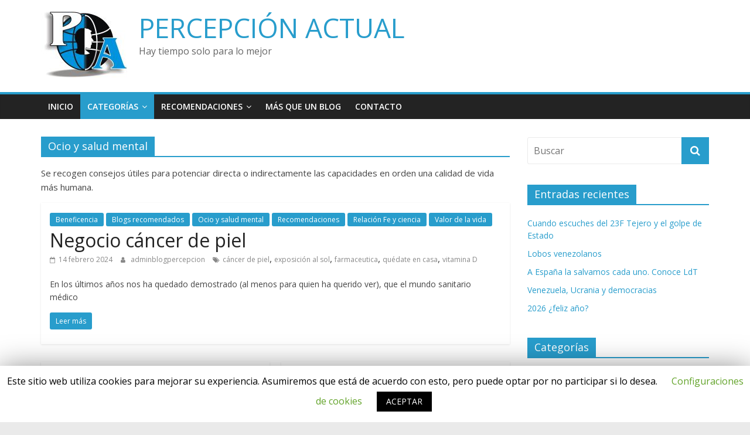

--- FILE ---
content_type: text/html; charset=UTF-8
request_url: https://percepcionactual.com/category/consejos-utiles-para-potenciar-la-calidad-vida/
body_size: 12077
content:
<!DOCTYPE html>
<html lang="es">
<head>
	<meta charset="UTF-8"/>
	<meta name="viewport" content="width=device-width, initial-scale=1">
	<link rel="profile" href="http://gmpg.org/xfn/11"/>
	<!-- Global site tag (gtag.js) - Google Analytics -->
	<script async src="https://www.googletagmanager.com/gtag/js?id=UA-159617223-1"></script>
	<script>
	  window.dataLayer = window.dataLayer || [];
	  function gtag(){dataLayer.push(arguments);}
	  gtag('js', new Date());

	  gtag('config', 'UA-159617223-1');
	</script>
	<title>Consejos para potenciar la calidad de la vida - PERCEPCIÓN ACTUAL</title>

<!-- This site is optimized with the Yoast SEO plugin v13.2 - https://yoast.com/wordpress/plugins/seo/ -->
<meta name="description" content="Se recogen consejos útiles para potenciar directa o indirectamente las capacidades en orden una calidad de vida más humana."/>
<meta name="robots" content="max-snippet:-1, max-image-preview:large, max-video-preview:-1"/>
<link rel="canonical" href="https://percepcionactual.com/category/consejos-utiles-para-potenciar-la-calidad-vida/" />
<link rel="next" href="https://percepcionactual.com/category/consejos-utiles-para-potenciar-la-calidad-vida/page/2/" />
<meta property="og:locale" content="es_ES" />
<meta property="og:type" content="object" />
<meta property="og:title" content="Consejos para potenciar la calidad de la vida - PERCEPCIÓN ACTUAL" />
<meta property="og:description" content="Se recogen consejos útiles para potenciar directa o indirectamente las capacidades en orden una calidad de vida más humana." />
<meta property="og:url" content="https://percepcionactual.com/category/consejos-utiles-para-potenciar-la-calidad-vida/" />
<meta property="og:site_name" content="PERCEPCIÓN ACTUAL" />
<meta name="twitter:card" content="summary_large_image" />
<meta name="twitter:description" content="Se recogen consejos útiles para potenciar directa o indirectamente las capacidades en orden una calidad de vida más humana." />
<meta name="twitter:title" content="Consejos para potenciar la calidad de la vida - PERCEPCIÓN ACTUAL" />
<script type='application/ld+json' class='yoast-schema-graph yoast-schema-graph--main'>{"@context":"https://schema.org","@graph":[{"@type":"WebSite","@id":"https://percepcionactual.com/#website","url":"https://percepcionactual.com/","name":"PERCEPCI\u00d3N ACTUAL","inLanguage":"es","description":"Hay tiempo solo para lo mejor","potentialAction":{"@type":"SearchAction","target":"https://percepcionactual.com/?s={search_term_string}","query-input":"required name=search_term_string"}},{"@type":"CollectionPage","@id":"https://percepcionactual.com/category/consejos-utiles-para-potenciar-la-calidad-vida/#webpage","url":"https://percepcionactual.com/category/consejos-utiles-para-potenciar-la-calidad-vida/","name":"Consejos para potenciar la calidad de la vida - PERCEPCI\u00d3N ACTUAL","isPartOf":{"@id":"https://percepcionactual.com/#website"},"inLanguage":"es","description":"Se recogen consejos \u00fatiles para potenciar directa o indirectamente las capacidades en orden una calidad de vida m\u00e1s humana."}]}</script>
<!-- / Yoast SEO plugin. -->

<link rel='dns-prefetch' href='//fonts.googleapis.com' />
<link rel='dns-prefetch' href='//s.w.org' />
<link rel="alternate" type="application/rss+xml" title="PERCEPCIÓN ACTUAL &raquo; Feed" href="https://percepcionactual.com/feed/" />
<link rel="alternate" type="application/rss+xml" title="PERCEPCIÓN ACTUAL &raquo; Feed de los comentarios" href="https://percepcionactual.com/comments/feed/" />
<link rel="alternate" type="application/rss+xml" title="PERCEPCIÓN ACTUAL &raquo; Categoría Ocio y salud mental del feed" href="https://percepcionactual.com/category/consejos-utiles-para-potenciar-la-calidad-vida/feed/" />
<link rel='stylesheet' id='wp-block-library-css'  href='https://percepcionactual.com/wp-includes/css/dist/block-library/style.min.css?ver=5.3.20' type='text/css' media='all' />
<link rel='stylesheet' id='awsm-ead-public-css'  href='https://percepcionactual.com/wp-content/plugins/embed-any-document/css/embed-public.min.css?ver=2.7.4' type='text/css' media='all' />
<link rel='stylesheet' id='cookie-law-info-css'  href='https://percepcionactual.com/wp-content/plugins/cookie-law-info/public/css/cookie-law-info-public.css?ver=1.8.5' type='text/css' media='all' />
<link rel='stylesheet' id='cookie-law-info-gdpr-css'  href='https://percepcionactual.com/wp-content/plugins/cookie-law-info/public/css/cookie-law-info-gdpr.css?ver=1.8.5' type='text/css' media='all' />
<link rel='stylesheet' id='colormag_google_fonts-css'  href='//fonts.googleapis.com/css?family=Open+Sans%3A400%2C600&#038;ver=5.3.20' type='text/css' media='all' />
<link rel='stylesheet' id='colormag_style-css'  href='https://percepcionactual.com/wp-content/themes/colormag/style.css?ver=5.3.20' type='text/css' media='all' />
<link rel='stylesheet' id='colormag-fontawesome-css'  href='https://percepcionactual.com/wp-content/themes/colormag/fontawesome/css/font-awesome.css?ver=4.2.1' type='text/css' media='all' />
<script type='text/javascript' src='https://percepcionactual.com/wp-includes/js/jquery/jquery.js?ver=1.12.4-wp'></script>
<script type='text/javascript' src='https://percepcionactual.com/wp-includes/js/jquery/jquery-migrate.min.js?ver=1.4.1'></script>
<script type='text/javascript'>
/* <![CDATA[ */
var Cli_Data = {"nn_cookie_ids":[],"cookielist":[]};
var log_object = {"ajax_url":"https:\/\/percepcionactual.com\/wp-admin\/admin-ajax.php"};
/* ]]> */
</script>
<script type='text/javascript' src='https://percepcionactual.com/wp-content/plugins/cookie-law-info/public/js/cookie-law-info-public.js?ver=1.8.5'></script>
<!--[if lte IE 8]>
<script type='text/javascript' src='https://percepcionactual.com/wp-content/themes/colormag/js/html5shiv.min.js?ver=5.3.20'></script>
<![endif]-->
<link rel='https://api.w.org/' href='https://percepcionactual.com/wp-json/' />
<link rel="EditURI" type="application/rsd+xml" title="RSD" href="https://percepcionactual.com/xmlrpc.php?rsd" />
<link rel="wlwmanifest" type="application/wlwmanifest+xml" href="https://percepcionactual.com/wp-includes/wlwmanifest.xml" /> 
<meta name="generator" content="WordPress 5.3.20" />
<link href="https://fonts.googleapis.com/css?family=Jacques+Francois+Shadow&display=swap" rel="stylesheet">		<script type="text/javascript">
			var cli_flush_cache=1;
		</script>
		<link rel="icon" href="https://percepcionactual.com/wp-content/uploads/2020/03/Logo-Percepcion-ICONO-512-150x150.png" sizes="32x32" />
<link rel="icon" href="https://percepcionactual.com/wp-content/uploads/2020/03/Logo-Percepcion-ICONO-512.png" sizes="192x192" />
<link rel="apple-touch-icon-precomposed" href="https://percepcionactual.com/wp-content/uploads/2020/03/Logo-Percepcion-ICONO-512.png" />
<meta name="msapplication-TileImage" content="https://percepcionactual.com/wp-content/uploads/2020/03/Logo-Percepcion-ICONO-512.png" />
</head>

<body class="archive category category-consejos-utiles-para-potenciar-la-calidad-vida category-20 wp-custom-logo  wide">



<div id="page" class="hfeed site">
	<a class="skip-link screen-reader-text" href="#main">Saltar al contenido</a>

	
	
	<header id="masthead" class="site-header clearfix ">
		<div id="header-text-nav-container" class="clearfix">

			
			
			
		<div class="inner-wrap">

			<div id="header-text-nav-wrap" class="clearfix">
				<div id="header-left-section">
											<div id="header-logo-image">
							<a href="https://percepcionactual.com/" class="custom-logo-link" rel="home"><img width="147" height="112" src="https://percepcionactual.com/wp-content/uploads/2020/03/cropped-Logo-web-Percepcion-Actual.jpg" class="custom-logo" alt="PERCEPCIÓN ACTUAL" /></a>						</div><!-- #header-logo-image -->
											<div id="header-text" class="">
													<h3 id="site-title">
								<a href="https://percepcionactual.com/" title="PERCEPCIÓN ACTUAL" rel="home">PERCEPCIÓN ACTUAL</a>
							</h3>
																		<p id="site-description">Hay tiempo solo para lo mejor</p>
						<!-- #site-description -->
					</div><!-- #header-text -->
				</div><!-- #header-left-section -->
				<div id="header-right-section">
									</div><!-- #header-right-section -->

			</div><!-- #header-text-nav-wrap -->

		</div><!-- .inner-wrap -->

		
			
			
		<nav id="site-navigation" class="main-navigation clearfix" role="navigation">
			<div class="inner-wrap clearfix">
				
				
				<p class="menu-toggle"></p>
				<div class="menu-primary-container"><ul id="menu-navega" class="menu"><li id="menu-item-124" class="menu-item menu-item-type-custom menu-item-object-custom menu-item-home menu-item-124"><a href="http://percepcionactual.com/">Inicio</a></li>
<li id="menu-item-125" class="menu-item menu-item-type-post_type menu-item-object-page current-menu-ancestor current-menu-parent current_page_parent current_page_ancestor menu-item-has-children menu-item-125"><a href="https://percepcionactual.com/categorias/">Categorías</a>
<ul class="sub-menu">
	<li id="menu-item-133" class="menu-item menu-item-type-taxonomy menu-item-object-category menu-item-133"><a href="https://percepcionactual.com/category/argumentados-sobre-la-cultura-y-su-transmision/">Educación cultural</a></li>
	<li id="menu-item-147" class="menu-item menu-item-type-taxonomy menu-item-object-category menu-item-147"><a href="https://percepcionactual.com/category/sociedad-y-politica/">Sociedad y política</a></li>
	<li id="menu-item-129" class="menu-item menu-item-type-taxonomy menu-item-object-category menu-item-129"><a href="https://percepcionactual.com/category/derechos-fundamentales-de-las-personas/">Derechos humanos</a></li>
	<li id="menu-item-135" class="menu-item menu-item-type-taxonomy menu-item-object-category menu-item-135"><a href="https://percepcionactual.com/category/recursos-sobre-la-relacion-de-pareja-y-de-familia/">Familia</a></li>
	<li id="menu-item-136" class="menu-item menu-item-type-taxonomy menu-item-object-category menu-item-136"><a href="https://percepcionactual.com/category/analisis-sobre-pensamiento-critico-y-las-ciencias/">Ideologías determinantes</a></li>
	<li id="menu-item-134" class="menu-item menu-item-type-taxonomy menu-item-object-category menu-item-134"><a href="https://percepcionactual.com/category/habitos-que-favorecen-el-desarrollo-integral-de-la-persona/">Ética y valores</a></li>
	<li id="menu-item-150" class="menu-item menu-item-type-taxonomy menu-item-object-category menu-item-150"><a href="https://percepcionactual.com/category/valor-de-la-vida/">Valor de la vida</a></li>
	<li id="menu-item-149" class="menu-item menu-item-type-taxonomy menu-item-object-category menu-item-149"><a href="https://percepcionactual.com/category/valor-de-la-persona/">Valor de la persona</a></li>
	<li id="menu-item-132" class="menu-item menu-item-type-taxonomy menu-item-object-category menu-item-132"><a href="https://percepcionactual.com/category/estudio-de-la-sexualidad-humana-en-el-desarrollo-de-la-persona/">Educación al amor</a></li>
	<li id="menu-item-138" class="menu-item menu-item-type-taxonomy menu-item-object-category current-menu-item menu-item-138"><a href="https://percepcionactual.com/category/consejos-utiles-para-potenciar-la-calidad-vida/" aria-current="page">Ocio y salud mental</a></li>
	<li id="menu-item-127" class="menu-item menu-item-type-taxonomy menu-item-object-category menu-item-127"><a href="https://percepcionactual.com/category/capacidad-humana-de-busqueda-de-la-verdad/">Cuestiones para pensar</a></li>
	<li id="menu-item-146" class="menu-item menu-item-type-taxonomy menu-item-object-category menu-item-146"><a href="https://percepcionactual.com/category/relacion-fe-y-ciencia/">Relación Fe y ciencia</a></li>
	<li id="menu-item-128" class="menu-item menu-item-type-taxonomy menu-item-object-category menu-item-128"><a href="https://percepcionactual.com/category/argumentacion-razonada-de-la-fe/">Cuestiones religiosas</a></li>
	<li id="menu-item-126" class="menu-item menu-item-type-taxonomy menu-item-object-category menu-item-126"><a href="https://percepcionactual.com/category/opinion-publica-sobre-temas-historicos/">Cuestiones históricas</a></li>
	<li id="menu-item-148" class="menu-item menu-item-type-taxonomy menu-item-object-category menu-item-148"><a href="https://percepcionactual.com/category/testimonios-de-vida/">Testimonios de vida</a></li>
	<li id="menu-item-131" class="menu-item menu-item-type-taxonomy menu-item-object-category menu-item-131"><a href="https://percepcionactual.com/category/articulos-de-actualidad-que-expresa-la-opinion-de-este-medio/">Editorial</a></li>
</ul>
</li>
<li id="menu-item-139" class="menu-item menu-item-type-taxonomy menu-item-object-category menu-item-has-children menu-item-139"><a href="https://percepcionactual.com/category/informacion-interesante-general/">Recomendaciones</a>
<ul class="sub-menu">
	<li id="menu-item-140" class="menu-item menu-item-type-taxonomy menu-item-object-category menu-item-140"><a href="https://percepcionactual.com/category/informacion-interesante-general/beneficencia/">Beneficencia</a></li>
	<li id="menu-item-137" class="menu-item menu-item-type-taxonomy menu-item-object-category menu-item-137"><a href="https://percepcionactual.com/category/personajes-que-son-una-guia-para-el-progreso-y-desarrollo/">Grandes talentos</a></li>
	<li id="menu-item-141" class="menu-item menu-item-type-taxonomy menu-item-object-category menu-item-141"><a href="https://percepcionactual.com/category/informacion-interesante-general/blogs-recomendados/">Blogs recomendados</a></li>
	<li id="menu-item-130" class="menu-item menu-item-type-taxonomy menu-item-object-category menu-item-130"><a href="https://percepcionactual.com/category/diccionario-de-palabras-usadas-en-la-actualidad/">Diccionario</a></li>
	<li id="menu-item-142" class="menu-item menu-item-type-taxonomy menu-item-object-category menu-item-142"><a href="https://percepcionactual.com/category/informacion-interesante-general/cine/">Cine</a></li>
	<li id="menu-item-143" class="menu-item menu-item-type-taxonomy menu-item-object-category menu-item-143"><a href="https://percepcionactual.com/category/informacion-interesante-general/comunidades/">Comunidades</a></li>
	<li id="menu-item-144" class="menu-item menu-item-type-taxonomy menu-item-object-category menu-item-144"><a href="https://percepcionactual.com/category/informacion-interesante-general/libros/">Libros</a></li>
	<li id="menu-item-145" class="menu-item menu-item-type-taxonomy menu-item-object-category menu-item-145"><a href="https://percepcionactual.com/category/informacion-interesante-general/paginas-utiles/">Páginas útiles</a></li>
</ul>
</li>
<li id="menu-item-409" class="menu-item menu-item-type-post_type menu-item-object-page menu-item-409"><a href="https://percepcionactual.com/temario-pedagogico/">Más que un blog</a></li>
<li id="menu-item-242" class="menu-item menu-item-type-post_type menu-item-object-page menu-item-242"><a href="https://percepcionactual.com/contacto/">Contacto</a></li>
</ul></div>
			</div>
		</nav>

		
		</div><!-- #header-text-nav-container -->

		
	</header>

		
	<div id="main" class="clearfix">
		<div class="inner-wrap clearfix">

	
	<div id="primary">
		<div id="content" class="clearfix">

			
				<header class="page-header">
               <h1 class="page-title"><span>Ocio y salud mental</span></h1>					<div class="taxonomy-description"><p>Se recogen consejos útiles para potenciar directa o indirectamente las capacidades en orden una calidad de vida más humana. </p>
</div>				</header><!-- .page-header -->

            <div class="article-container">

   				
   				
   					
<article id="post-1469" class="post-1469 post type-post status-publish format-standard hentry category-beneficencia category-blogs-recomendados category-consejos-utiles-para-potenciar-la-calidad-vida category-informacion-interesante-general category-relacion-fe-y-ciencia category-valor-de-la-vida tag-cancer-de-piel tag-exposicion-al-sol tag-farmaceutica tag-quedate-en-casa tag-vitamina-d">
   
   
   <div class="article-content clearfix">

      
      <div class="above-entry-meta"><span class="cat-links"><a href="https://percepcionactual.com/category/informacion-interesante-general/beneficencia/"  rel="category tag">Beneficencia</a>&nbsp;<a href="https://percepcionactual.com/category/informacion-interesante-general/blogs-recomendados/"  rel="category tag">Blogs recomendados</a>&nbsp;<a href="https://percepcionactual.com/category/consejos-utiles-para-potenciar-la-calidad-vida/"  rel="category tag">Ocio y salud mental</a>&nbsp;<a href="https://percepcionactual.com/category/informacion-interesante-general/"  rel="category tag">Recomendaciones</a>&nbsp;<a href="https://percepcionactual.com/category/relacion-fe-y-ciencia/"  rel="category tag">Relación Fe y ciencia</a>&nbsp;<a href="https://percepcionactual.com/category/valor-de-la-vida/"  rel="category tag">Valor de la vida</a>&nbsp;</span></div>
      <header class="entry-header">
         <h2 class="entry-title">
            <a href="https://percepcionactual.com/negocio-cancer-de-piel/" title="Negocio cáncer de piel">Negocio cáncer de piel</a>
         </h2>
      </header>

      <div class="below-entry-meta">
			<span class="posted-on"><a href="https://percepcionactual.com/negocio-cancer-de-piel/" title="08:50" rel="bookmark"><i class="fa fa-calendar-o"></i> <time class="entry-date published" datetime="2024-02-14T08:50:08+00:00">14 febrero 2024</time><time class="updated" datetime="2024-02-14T08:58:53+00:00">14 febrero 2024</time></a></span>
			<span class="byline">
				<span class="author vcard">
					<i class="fa fa-user"></i>
					<a class="url fn n"
					   href="https://percepcionactual.com/author/adminblogpercepcion/"
					   title="adminblogpercepcion">adminblogpercepcion					</a>
				</span>
			</span>

			<span class="tag-links"><i class="fa fa-tags"></i><a href="https://percepcionactual.com/tag/cancer-de-piel/" rel="tag">cáncer de piel</a>, <a href="https://percepcionactual.com/tag/exposicion-al-sol/" rel="tag">exposición al sol</a>, <a href="https://percepcionactual.com/tag/farmaceutica/" rel="tag">farmaceutica</a>, <a href="https://percepcionactual.com/tag/quedate-en-casa/" rel="tag">quédate en casa</a>, <a href="https://percepcionactual.com/tag/vitamina-d/" rel="tag">vitamina D</a></span></div>
      <div class="entry-content clearfix">
         <p>En los últimos años nos ha quedado demostrado (al menos para quien ha querido ver), que el mundo sanitario médico</p>
         <a class="more-link" title="Negocio cáncer de piel" href="https://percepcionactual.com/negocio-cancer-de-piel/"><span>Leer más</span></a>
      </div>

   </div>

   </article>
   				
   					
<article id="post-1382" class="post-1382 post type-post status-publish format-standard hentry category-capacidad-humana-de-busqueda-de-la-verdad category-consejos-utiles-para-potenciar-la-calidad-vida category-paginas-utiles category-relacion-fe-y-ciencia tag-angustia tag-ansiedad tag-depresion tag-hijos-de-la-luz tag-salud-espiritual tag-salud-integral tag-sanacion tag-terapia">
   
   
   <div class="article-content clearfix">

      
      <div class="above-entry-meta"><span class="cat-links"><a href="https://percepcionactual.com/category/capacidad-humana-de-busqueda-de-la-verdad/"  rel="category tag">Cuestiones para pensar</a>&nbsp;<a href="https://percepcionactual.com/category/consejos-utiles-para-potenciar-la-calidad-vida/"  rel="category tag">Ocio y salud mental</a>&nbsp;<a href="https://percepcionactual.com/category/informacion-interesante-general/paginas-utiles/"  rel="category tag">Páginas útiles</a>&nbsp;<a href="https://percepcionactual.com/category/relacion-fe-y-ciencia/"  rel="category tag">Relación Fe y ciencia</a>&nbsp;</span></div>
      <header class="entry-header">
         <h2 class="entry-title">
            <a href="https://percepcionactual.com/hay-esperanza-1a-parte/" title="Hay esperanza (1ª parte)">Hay esperanza (1ª parte)</a>
         </h2>
      </header>

      <div class="below-entry-meta">
			<span class="posted-on"><a href="https://percepcionactual.com/hay-esperanza-1a-parte/" title="21:00" rel="bookmark"><i class="fa fa-calendar-o"></i> <time class="entry-date published" datetime="2023-11-05T21:00:18+00:00">5 noviembre 2023</time><time class="updated" datetime="2023-11-06T18:05:49+00:00">6 noviembre 2023</time></a></span>
			<span class="byline">
				<span class="author vcard">
					<i class="fa fa-user"></i>
					<a class="url fn n"
					   href="https://percepcionactual.com/author/adminblogpercepcion/"
					   title="adminblogpercepcion">adminblogpercepcion					</a>
				</span>
			</span>

			<span class="tag-links"><i class="fa fa-tags"></i><a href="https://percepcionactual.com/tag/angustia/" rel="tag">angustia</a>, <a href="https://percepcionactual.com/tag/ansiedad/" rel="tag">ansiedad</a>, <a href="https://percepcionactual.com/tag/depresion/" rel="tag">depresión</a>, <a href="https://percepcionactual.com/tag/hijos-de-la-luz/" rel="tag">hijos de la luz</a>, <a href="https://percepcionactual.com/tag/salud-espiritual/" rel="tag">salud espiritual</a>, <a href="https://percepcionactual.com/tag/salud-integral/" rel="tag">salud integral</a>, <a href="https://percepcionactual.com/tag/sanacion/" rel="tag">sanación</a>, <a href="https://percepcionactual.com/tag/terapia/" rel="tag">Terapia</a></span></div>
      <div class="entry-content clearfix">
         <p>Hay esperanza. En nuestro blog seguimos apostando por un médico, del cual hemos descubierto que no sólo lo es de</p>
         <a class="more-link" title="Hay esperanza (1ª parte)" href="https://percepcionactual.com/hay-esperanza-1a-parte/"><span>Leer más</span></a>
      </div>

   </div>

   </article>
   				
   					
<article id="post-1350" class="post-1350 post type-post status-publish format-standard hentry category-consejos-utiles-para-potenciar-la-calidad-vida category-testimonios-de-vida category-valor-de-la-persona">
   
   
   <div class="article-content clearfix">

      
      <div class="above-entry-meta"><span class="cat-links"><a href="https://percepcionactual.com/category/consejos-utiles-para-potenciar-la-calidad-vida/"  rel="category tag">Ocio y salud mental</a>&nbsp;<a href="https://percepcionactual.com/category/testimonios-de-vida/"  rel="category tag">Testimonios de vida</a>&nbsp;<a href="https://percepcionactual.com/category/valor-de-la-persona/"  rel="category tag">Valor de la persona</a>&nbsp;</span></div>
      <header class="entry-header">
         <h2 class="entry-title">
            <a href="https://percepcionactual.com/curas-detenidos-malaga/" title="Curas detenidos Málaga">Curas detenidos Málaga</a>
         </h2>
      </header>

      <div class="below-entry-meta">
			<span class="posted-on"><a href="https://percepcionactual.com/curas-detenidos-malaga/" title="06:54" rel="bookmark"><i class="fa fa-calendar-o"></i> <time class="entry-date published" datetime="2023-10-18T06:54:44+00:00">18 octubre 2023</time><time class="updated" datetime="2023-10-18T06:59:00+00:00">18 octubre 2023</time></a></span>
			<span class="byline">
				<span class="author vcard">
					<i class="fa fa-user"></i>
					<a class="url fn n"
					   href="https://percepcionactual.com/author/adminblogpercepcion/"
					   title="adminblogpercepcion">adminblogpercepcion					</a>
				</span>
			</span>

			</div>
      <div class="entry-content clearfix">
         <p>Algo que me llama la atención y me produce cierta tristeza es constatar que amigos y colegas, supuestamente de cierto</p>
         <a class="more-link" title="Curas detenidos Málaga" href="https://percepcionactual.com/curas-detenidos-malaga/"><span>Leer más</span></a>
      </div>

   </div>

   </article>
   				
   					
<article id="post-1344" class="post-1344 post type-post status-publish format-standard hentry category-capacidad-humana-de-busqueda-de-la-verdad category-recursos-sobre-la-relacion-de-pareja-y-de-familia category-analisis-sobre-pensamiento-critico-y-las-ciencias category-consejos-utiles-para-potenciar-la-calidad-vida category-informacion-interesante-general tag-adolescentes tag-instagram tag-redes-sociales tag-violencia-infantil tag-zombi">
   
   
   <div class="article-content clearfix">

      
      <div class="above-entry-meta"><span class="cat-links"><a href="https://percepcionactual.com/category/capacidad-humana-de-busqueda-de-la-verdad/"  rel="category tag">Cuestiones para pensar</a>&nbsp;<a href="https://percepcionactual.com/category/recursos-sobre-la-relacion-de-pareja-y-de-familia/"  rel="category tag">Familia</a>&nbsp;<a href="https://percepcionactual.com/category/analisis-sobre-pensamiento-critico-y-las-ciencias/"  rel="category tag">Ideologías determinantes</a>&nbsp;<a href="https://percepcionactual.com/category/consejos-utiles-para-potenciar-la-calidad-vida/"  rel="category tag">Ocio y salud mental</a>&nbsp;<a href="https://percepcionactual.com/category/informacion-interesante-general/"  rel="category tag">Recomendaciones</a>&nbsp;</span></div>
      <header class="entry-header">
         <h2 class="entry-title">
            <a href="https://percepcionactual.com/padres-dormidos/" title="¿Padres dormidos?">¿Padres dormidos?</a>
         </h2>
      </header>

      <div class="below-entry-meta">
			<span class="posted-on"><a href="https://percepcionactual.com/padres-dormidos/" title="11:10" rel="bookmark"><i class="fa fa-calendar-o"></i> <time class="entry-date published" datetime="2023-10-08T11:10:10+00:00">8 octubre 2023</time><time class="updated" datetime="2023-10-08T11:15:53+00:00">8 octubre 2023</time></a></span>
			<span class="byline">
				<span class="author vcard">
					<i class="fa fa-user"></i>
					<a class="url fn n"
					   href="https://percepcionactual.com/author/adminblogpercepcion/"
					   title="adminblogpercepcion">adminblogpercepcion					</a>
				</span>
			</span>

			<span class="tag-links"><i class="fa fa-tags"></i><a href="https://percepcionactual.com/tag/adolescentes/" rel="tag">adolescentes</a>, <a href="https://percepcionactual.com/tag/instagram/" rel="tag">Instagram</a>, <a href="https://percepcionactual.com/tag/redes-sociales/" rel="tag">redes sociales</a>, <a href="https://percepcionactual.com/tag/violencia-infantil/" rel="tag">violencia infantil</a>, <a href="https://percepcionactual.com/tag/zombi/" rel="tag">zombi</a></span></div>
      <div class="entry-content clearfix">
         <p>El trabajo de este modesto blog es ofrecer orientaciones, dada la evidencia de desorientación que prevalece en la sociedad actual,</p>
         <a class="more-link" title="¿Padres dormidos?" href="https://percepcionactual.com/padres-dormidos/"><span>Leer más</span></a>
      </div>

   </div>

   </article>
   				
   					
<article id="post-1287" class="post-1287 post type-post status-publish format-standard hentry category-blogs-recomendados category-capacidad-humana-de-busqueda-de-la-verdad category-argumentados-sobre-la-cultura-y-su-transmision category-habitos-que-favorecen-el-desarrollo-integral-de-la-persona category-consejos-utiles-para-potenciar-la-calidad-vida tag-adicciones tag-alienacion tag-analisis tag-control-mental tag-esclavitud-tecnologica tag-mk-ultra tag-pantallas tag-pensamiento-critico tag-salud-mental tag-tecnologicas">
   
   
   <div class="article-content clearfix">

      
      <div class="above-entry-meta"><span class="cat-links"><a href="https://percepcionactual.com/category/informacion-interesante-general/blogs-recomendados/"  rel="category tag">Blogs recomendados</a>&nbsp;<a href="https://percepcionactual.com/category/capacidad-humana-de-busqueda-de-la-verdad/"  rel="category tag">Cuestiones para pensar</a>&nbsp;<a href="https://percepcionactual.com/category/argumentados-sobre-la-cultura-y-su-transmision/"  rel="category tag">Educación cultural</a>&nbsp;<a href="https://percepcionactual.com/category/habitos-que-favorecen-el-desarrollo-integral-de-la-persona/"  rel="category tag">Ética y valores</a>&nbsp;<a href="https://percepcionactual.com/category/consejos-utiles-para-potenciar-la-calidad-vida/"  rel="category tag">Ocio y salud mental</a>&nbsp;</span></div>
      <header class="entry-header">
         <h2 class="entry-title">
            <a href="https://percepcionactual.com/dejaras-que-expriman-tu-cabeza/" title="¿Dejarás que expriman tu cabeza?">¿Dejarás que expriman tu cabeza?</a>
         </h2>
      </header>

      <div class="below-entry-meta">
			<span class="posted-on"><a href="https://percepcionactual.com/dejaras-que-expriman-tu-cabeza/" title="12:31" rel="bookmark"><i class="fa fa-calendar-o"></i> <time class="entry-date published" datetime="2023-08-25T12:31:58+00:00">25 agosto 2023</time><time class="updated" datetime="2023-08-25T12:40:11+00:00">25 agosto 2023</time></a></span>
			<span class="byline">
				<span class="author vcard">
					<i class="fa fa-user"></i>
					<a class="url fn n"
					   href="https://percepcionactual.com/author/adminblogpercepcion/"
					   title="adminblogpercepcion">adminblogpercepcion					</a>
				</span>
			</span>

			<span class="tag-links"><i class="fa fa-tags"></i><a href="https://percepcionactual.com/tag/adicciones/" rel="tag">adicciones</a>, <a href="https://percepcionactual.com/tag/alienacion/" rel="tag">alienación</a>, <a href="https://percepcionactual.com/tag/analisis/" rel="tag">análisis</a>, <a href="https://percepcionactual.com/tag/control-mental/" rel="tag">control mental</a>, <a href="https://percepcionactual.com/tag/esclavitud-tecnologica/" rel="tag">esclavitud tecnológica</a>, <a href="https://percepcionactual.com/tag/mk-ultra/" rel="tag">MK ultra</a>, <a href="https://percepcionactual.com/tag/pantallas/" rel="tag">pantallas</a>, <a href="https://percepcionactual.com/tag/pensamiento-critico/" rel="tag">pensamiento critico</a>, <a href="https://percepcionactual.com/tag/salud-mental/" rel="tag">salud mental</a>, <a href="https://percepcionactual.com/tag/tecnologicas/" rel="tag">tecnológicas</a></span></div>
      <div class="entry-content clearfix">
         <p>*El siguiente artículo te servirá para equilibrar tu vida y mejorar tu salud. El ser humano se distingue de los</p>
         <a class="more-link" title="¿Dejarás que expriman tu cabeza?" href="https://percepcionactual.com/dejaras-que-expriman-tu-cabeza/"><span>Leer más</span></a>
      </div>

   </div>

   </article>
   				
   					
<article id="post-608" class="post-608 post type-post status-publish format-standard hentry category-derechos-fundamentales-de-las-personas category-consejos-utiles-para-potenciar-la-calidad-vida category-sociedad-y-politica">
   
   
   <div class="article-content clearfix">

      
      <div class="above-entry-meta"><span class="cat-links"><a href="https://percepcionactual.com/category/derechos-fundamentales-de-las-personas/"  rel="category tag">Derechos humanos</a>&nbsp;<a href="https://percepcionactual.com/category/consejos-utiles-para-potenciar-la-calidad-vida/"  rel="category tag">Ocio y salud mental</a>&nbsp;<a href="https://percepcionactual.com/category/sociedad-y-politica/"  rel="category tag">Sociedad y política</a>&nbsp;</span></div>
      <header class="entry-header">
         <h2 class="entry-title">
            <a href="https://percepcionactual.com/holocausto-de-ancianos/" title="Holocausto de ancianos">Holocausto de ancianos</a>
         </h2>
      </header>

      <div class="below-entry-meta">
			<span class="posted-on"><a href="https://percepcionactual.com/holocausto-de-ancianos/" title="12:26" rel="bookmark"><i class="fa fa-calendar-o"></i> <time class="entry-date published" datetime="2021-01-16T12:26:28+00:00">16 enero 2021</time><time class="updated" datetime="2021-01-16T21:06:47+00:00">16 enero 2021</time></a></span>
			<span class="byline">
				<span class="author vcard">
					<i class="fa fa-user"></i>
					<a class="url fn n"
					   href="https://percepcionactual.com/author/adminblogpercepcion/"
					   title="adminblogpercepcion">adminblogpercepcion					</a>
				</span>
			</span>

			</div>
      <div class="entry-content clearfix">
         <p>De tu decisión depende percibir la realidad como tal, o la que te hacen percibir</p>
         <a class="more-link" title="Holocausto de ancianos" href="https://percepcionactual.com/holocausto-de-ancianos/"><span>Leer más</span></a>
      </div>

   </div>

   </article>
   				
   					
<article id="post-196" class="post-196 post type-post status-publish format-standard hentry category-recursos-sobre-la-relacion-de-pareja-y-de-familia category-consejos-utiles-para-potenciar-la-calidad-vida category-valor-de-la-vida tag-activismo tag-ansiedad tag-depresion tag-deseos tag-ilusiones tag-miedos tag-psicologia">
   
   
   <div class="article-content clearfix">

      
      <div class="above-entry-meta"><span class="cat-links"><a href="https://percepcionactual.com/category/recursos-sobre-la-relacion-de-pareja-y-de-familia/"  rel="category tag">Familia</a>&nbsp;<a href="https://percepcionactual.com/category/consejos-utiles-para-potenciar-la-calidad-vida/"  rel="category tag">Ocio y salud mental</a>&nbsp;<a href="https://percepcionactual.com/category/valor-de-la-vida/"  rel="category tag">Valor de la vida</a>&nbsp;</span></div>
      <header class="entry-header">
         <h2 class="entry-title">
            <a href="https://percepcionactual.com/ansiedad-que-nos-creamos-con-nuestras-expectativas/" title="Ansiedad que nos creamos con nuestras expectativas">Ansiedad que nos creamos con nuestras expectativas</a>
         </h2>
      </header>

      <div class="below-entry-meta">
			<span class="posted-on"><a href="https://percepcionactual.com/ansiedad-que-nos-creamos-con-nuestras-expectativas/" title="22:12" rel="bookmark"><i class="fa fa-calendar-o"></i> <time class="entry-date published" datetime="2020-05-18T22:12:23+00:00">18 mayo 2020</time><time class="updated" datetime="2020-05-18T22:15:59+00:00">18 mayo 2020</time></a></span>
			<span class="byline">
				<span class="author vcard">
					<i class="fa fa-user"></i>
					<a class="url fn n"
					   href="https://percepcionactual.com/author/adminblogpercepcion/"
					   title="adminblogpercepcion">adminblogpercepcion					</a>
				</span>
			</span>

			<span class="tag-links"><i class="fa fa-tags"></i><a href="https://percepcionactual.com/tag/activismo/" rel="tag">activismo</a>, <a href="https://percepcionactual.com/tag/ansiedad/" rel="tag">ansiedad</a>, <a href="https://percepcionactual.com/tag/depresion/" rel="tag">depresión</a>, <a href="https://percepcionactual.com/tag/deseos/" rel="tag">deseos</a>, <a href="https://percepcionactual.com/tag/ilusiones/" rel="tag">ilusiones</a>, <a href="https://percepcionactual.com/tag/miedos/" rel="tag">miedos</a>, <a href="https://percepcionactual.com/tag/psicologia/" rel="tag">psicología</a></span></div>
      <div class="entry-content clearfix">
         <p>Una entrevista de El Tesoro de la Isla producciones al psicólogo Eduardo Montoro</p>
         <a class="more-link" title="Ansiedad que nos creamos con nuestras expectativas" href="https://percepcionactual.com/ansiedad-que-nos-creamos-con-nuestras-expectativas/"><span>Leer más</span></a>
      </div>

   </div>

   </article>
   				
   					
<article id="post-168" class="post-168 post type-post status-publish format-standard hentry category-capacidad-humana-de-busqueda-de-la-verdad category-derechos-fundamentales-de-las-personas category-habitos-que-favorecen-el-desarrollo-integral-de-la-persona category-analisis-sobre-pensamiento-critico-y-las-ciencias category-consejos-utiles-para-potenciar-la-calidad-vida tag-cientifico tag-epidemias tag-futuro tag-medicina tag-ninos tag-peligro-salud tag-salud tag-testimonio tag-vacunacion tag-virologa">
   
   
   <div class="article-content clearfix">

      
      <div class="above-entry-meta"><span class="cat-links"><a href="https://percepcionactual.com/category/capacidad-humana-de-busqueda-de-la-verdad/"  rel="category tag">Cuestiones para pensar</a>&nbsp;<a href="https://percepcionactual.com/category/derechos-fundamentales-de-las-personas/"  rel="category tag">Derechos humanos</a>&nbsp;<a href="https://percepcionactual.com/category/habitos-que-favorecen-el-desarrollo-integral-de-la-persona/"  rel="category tag">Ética y valores</a>&nbsp;<a href="https://percepcionactual.com/category/analisis-sobre-pensamiento-critico-y-las-ciencias/"  rel="category tag">Ideologías determinantes</a>&nbsp;<a href="https://percepcionactual.com/category/consejos-utiles-para-potenciar-la-calidad-vida/"  rel="category tag">Ocio y salud mental</a>&nbsp;</span></div>
      <header class="entry-header">
         <h2 class="entry-title">
            <a href="https://percepcionactual.com/la-libertad-del-debate-cientifico-en-decadencia/" title="¿La libertad del debate científico en decadencia?">¿La libertad del debate científico en decadencia?</a>
         </h2>
      </header>

      <div class="below-entry-meta">
			<span class="posted-on"><a href="https://percepcionactual.com/la-libertad-del-debate-cientifico-en-decadencia/" title="09:28" rel="bookmark"><i class="fa fa-calendar-o"></i> <time class="entry-date published" datetime="2020-05-12T09:28:09+00:00">12 mayo 2020</time><time class="updated" datetime="2020-05-18T21:24:32+00:00">18 mayo 2020</time></a></span>
			<span class="byline">
				<span class="author vcard">
					<i class="fa fa-user"></i>
					<a class="url fn n"
					   href="https://percepcionactual.com/author/adminblogpercepcion/"
					   title="adminblogpercepcion">adminblogpercepcion					</a>
				</span>
			</span>

			<span class="tag-links"><i class="fa fa-tags"></i><a href="https://percepcionactual.com/tag/cientifico/" rel="tag">científico</a>, <a href="https://percepcionactual.com/tag/epidemias/" rel="tag">epidemias</a>, <a href="https://percepcionactual.com/tag/futuro/" rel="tag">futuro</a>, <a href="https://percepcionactual.com/tag/medicina/" rel="tag">medicina</a>, <a href="https://percepcionactual.com/tag/ninos/" rel="tag">niños</a>, <a href="https://percepcionactual.com/tag/peligro-salud/" rel="tag">peligro salud</a>, <a href="https://percepcionactual.com/tag/salud/" rel="tag">salud</a>, <a href="https://percepcionactual.com/tag/testimonio/" rel="tag">testimonio</a>, <a href="https://percepcionactual.com/tag/vacunacion/" rel="tag">vacunación</a>, <a href="https://percepcionactual.com/tag/virologa/" rel="tag">viróloga</a></span></div>
      <div class="entry-content clearfix">
         <p>¿Qué transparencia hay en aquellos organismos que deciden sobre nuestra sanidad? El testimonio de una viróloga de primer nivel</p>
         <a class="more-link" title="¿La libertad del debate científico en decadencia?" href="https://percepcionactual.com/la-libertad-del-debate-cientifico-en-decadencia/"><span>Leer más</span></a>
      </div>

   </div>

   </article>
   				
   					
<article id="post-153" class="post-153 post type-post status-publish format-standard hentry category-capacidad-humana-de-busqueda-de-la-verdad category-recursos-sobre-la-relacion-de-pareja-y-de-familia category-consejos-utiles-para-potenciar-la-calidad-vida category-valor-de-la-persona category-valor-de-la-vida tag-armonia tag-conducta tag-el-mal tag-familia tag-moral tag-paz tag-psicologia tag-salud-espiritual tag-tesoro">
   
   
   <div class="article-content clearfix">

      
      <div class="above-entry-meta"><span class="cat-links"><a href="https://percepcionactual.com/category/capacidad-humana-de-busqueda-de-la-verdad/"  rel="category tag">Cuestiones para pensar</a>&nbsp;<a href="https://percepcionactual.com/category/recursos-sobre-la-relacion-de-pareja-y-de-familia/"  rel="category tag">Familia</a>&nbsp;<a href="https://percepcionactual.com/category/consejos-utiles-para-potenciar-la-calidad-vida/"  rel="category tag">Ocio y salud mental</a>&nbsp;<a href="https://percepcionactual.com/category/valor-de-la-persona/"  rel="category tag">Valor de la persona</a>&nbsp;<a href="https://percepcionactual.com/category/valor-de-la-vida/"  rel="category tag">Valor de la vida</a>&nbsp;</span></div>
      <header class="entry-header">
         <h2 class="entry-title">
            <a href="https://percepcionactual.com/los-pasos-que-dariamos-si-nos-amaramos-mas-2o-parte/" title="Los pasos que daríamos si nos amáramos más (2º parte)">Los pasos que daríamos si nos amáramos más (2º parte)</a>
         </h2>
      </header>

      <div class="below-entry-meta">
			<span class="posted-on"><a href="https://percepcionactual.com/los-pasos-que-dariamos-si-nos-amaramos-mas-2o-parte/" title="17:19" rel="bookmark"><i class="fa fa-calendar-o"></i> <time class="entry-date published" datetime="2020-05-07T17:19:58+00:00">7 mayo 2020</time><time class="updated" datetime="2020-05-18T20:58:20+00:00">18 mayo 2020</time></a></span>
			<span class="byline">
				<span class="author vcard">
					<i class="fa fa-user"></i>
					<a class="url fn n"
					   href="https://percepcionactual.com/author/adminblogpercepcion/"
					   title="adminblogpercepcion">adminblogpercepcion					</a>
				</span>
			</span>

							<span class="comments"><a href="https://percepcionactual.com/los-pasos-que-dariamos-si-nos-amaramos-mas-2o-parte/#comments"><i class="fa fa-comments"></i> 2 comentarios</a></span>
			<span class="tag-links"><i class="fa fa-tags"></i><a href="https://percepcionactual.com/tag/armonia/" rel="tag">armonía</a>, <a href="https://percepcionactual.com/tag/conducta/" rel="tag">conducta</a>, <a href="https://percepcionactual.com/tag/el-mal/" rel="tag">el mal</a>, <a href="https://percepcionactual.com/tag/familia/" rel="tag">familia</a>, <a href="https://percepcionactual.com/tag/moral/" rel="tag">moral</a>, <a href="https://percepcionactual.com/tag/paz/" rel="tag">paz</a>, <a href="https://percepcionactual.com/tag/psicologia/" rel="tag">psicología</a>, <a href="https://percepcionactual.com/tag/salud-espiritual/" rel="tag">salud espiritual</a>, <a href="https://percepcionactual.com/tag/tesoro/" rel="tag">tesoro</a></span></div>
      <div class="entry-content clearfix">
         <p>Continuación de una reflexión que nos ayude a enriquecernos interiormente para mejor amarnos y amar a los demás</p>
         <a class="more-link" title="Los pasos que daríamos si nos amáramos más (2º parte)" href="https://percepcionactual.com/los-pasos-que-dariamos-si-nos-amaramos-mas-2o-parte/"><span>Leer más</span></a>
      </div>

   </div>

   </article>
   				
   					
<article id="post-117" class="post-117 post type-post status-publish format-standard hentry category-capacidad-humana-de-busqueda-de-la-verdad category-habitos-que-favorecen-el-desarrollo-integral-de-la-persona category-recursos-sobre-la-relacion-de-pareja-y-de-familia category-consejos-utiles-para-potenciar-la-calidad-vida tag-amarse tag-autocritica tag-dios tag-humanismo tag-moral tag-nuestros-limites tag-relacion-de-pareja tag-salud-integral tag-sentido-de-la-vida tag-superacion tag-toxico tag-vida-interior">
   
   
   <div class="article-content clearfix">

      
      <div class="above-entry-meta"><span class="cat-links"><a href="https://percepcionactual.com/category/capacidad-humana-de-busqueda-de-la-verdad/"  rel="category tag">Cuestiones para pensar</a>&nbsp;<a href="https://percepcionactual.com/category/habitos-que-favorecen-el-desarrollo-integral-de-la-persona/"  rel="category tag">Ética y valores</a>&nbsp;<a href="https://percepcionactual.com/category/recursos-sobre-la-relacion-de-pareja-y-de-familia/"  rel="category tag">Familia</a>&nbsp;<a href="https://percepcionactual.com/category/consejos-utiles-para-potenciar-la-calidad-vida/"  rel="category tag">Ocio y salud mental</a>&nbsp;</span></div>
      <header class="entry-header">
         <h2 class="entry-title">
            <a href="https://percepcionactual.com/los-pasos-que-dariamos-si-nos-amaramos-mas-1o-parte/" title="Los pasos que daríamos si nos amáramos más (1º parte)">Los pasos que daríamos si nos amáramos más (1º parte)</a>
         </h2>
      </header>

      <div class="below-entry-meta">
			<span class="posted-on"><a href="https://percepcionactual.com/los-pasos-que-dariamos-si-nos-amaramos-mas-1o-parte/" title="21:54" rel="bookmark"><i class="fa fa-calendar-o"></i> <time class="entry-date published" datetime="2020-05-05T21:54:45+00:00">5 mayo 2020</time><time class="updated" datetime="2020-05-18T20:54:26+00:00">18 mayo 2020</time></a></span>
			<span class="byline">
				<span class="author vcard">
					<i class="fa fa-user"></i>
					<a class="url fn n"
					   href="https://percepcionactual.com/author/adminblogpercepcion/"
					   title="adminblogpercepcion">adminblogpercepcion					</a>
				</span>
			</span>

							<span class="comments"><a href="https://percepcionactual.com/los-pasos-que-dariamos-si-nos-amaramos-mas-1o-parte/#comments"><i class="fa fa-comment"></i> 1 comentario</a></span>
			<span class="tag-links"><i class="fa fa-tags"></i><a href="https://percepcionactual.com/tag/amarse/" rel="tag">amarse</a>, <a href="https://percepcionactual.com/tag/autocritica/" rel="tag">autocrítica</a>, <a href="https://percepcionactual.com/tag/dios/" rel="tag">Dios</a>, <a href="https://percepcionactual.com/tag/humanismo/" rel="tag">humanismo</a>, <a href="https://percepcionactual.com/tag/moral/" rel="tag">moral</a>, <a href="https://percepcionactual.com/tag/nuestros-limites/" rel="tag">nuestros límites</a>, <a href="https://percepcionactual.com/tag/relacion-de-pareja/" rel="tag">relación de pareja</a>, <a href="https://percepcionactual.com/tag/salud-integral/" rel="tag">salud integral</a>, <a href="https://percepcionactual.com/tag/sentido-de-la-vida/" rel="tag">sentido de la vida</a>, <a href="https://percepcionactual.com/tag/superacion/" rel="tag">superación</a>, <a href="https://percepcionactual.com/tag/toxico/" rel="tag">tóxico</a>, <a href="https://percepcionactual.com/tag/vida-interior/" rel="tag">vida interior</a></span></div>
      <div class="entry-content clearfix">
         <p>Un plan para animarse a vivir una vida interior en toda su riqueza. De ello depende que todo el resto funcione mejor. </p>
         <a class="more-link" title="Los pasos que daríamos si nos amáramos más (1º parte)" href="https://percepcionactual.com/los-pasos-que-dariamos-si-nos-amaramos-mas-1o-parte/"><span>Leer más</span></a>
      </div>

   </div>

   </article>
   				
            </div>

				
		<ul class="default-wp-page clearfix">
			<li class="previous"><a href="https://percepcionactual.com/category/consejos-utiles-para-potenciar-la-calidad-vida/page/2/" >&larr; Anterior</a></li>
			<li class="next"></li>
		</ul>
		
			
		</div><!-- #content -->
	</div><!-- #primary -->

	
<div id="secondary">
			
		<aside id="search-2" class="widget widget_search clearfix"><form action="https://percepcionactual.com/" class="search-form searchform clearfix" method="get">
   <div class="search-wrap">
      <input type="text" placeholder="Buscar" class="s field" name="s">
      <button class="search-icon" type="submit"></button>
   </div>
</form><!-- .searchform --></aside>		<aside id="recent-posts-2" class="widget widget_recent_entries clearfix">		<h3 class="widget-title"><span>Entradas recientes</span></h3>		<ul>
											<li>
					<a href="https://percepcionactual.com/cuando-escuches-del-23f-tejero-y-el-golpe-de-estado/">Cuando escuches del 23F Tejero y el golpe de Estado</a>
									</li>
											<li>
					<a href="https://percepcionactual.com/lobos-venezolanos/">Lobos venezolanos</a>
									</li>
											<li>
					<a href="https://percepcionactual.com/a-espana-la-salvamos-cada-uno-conoce-ldt/">A España la salvamos cada uno. Conoce LdT</a>
									</li>
											<li>
					<a href="https://percepcionactual.com/venezuela-ucrania-y-democracias/">Venezuela, Ucrania y democracias</a>
									</li>
											<li>
					<a href="https://percepcionactual.com/2026-feliz-ano/">2026 ¿feliz año?</a>
									</li>
					</ul>
		</aside><aside id="categories-9" class="widget widget_categories clearfix"><h3 class="widget-title"><span>Categorías</span></h3>		<ul>
				<li class="cat-item cat-item-29"><a href="https://percepcionactual.com/category/informacion-interesante-general/beneficencia/">Beneficencia</a>
</li>
	<li class="cat-item cat-item-25"><a href="https://percepcionactual.com/category/informacion-interesante-general/blogs-recomendados/">Blogs recomendados</a>
</li>
	<li class="cat-item cat-item-27"><a href="https://percepcionactual.com/category/informacion-interesante-general/cine/">Cine</a>
</li>
	<li class="cat-item cat-item-28"><a href="https://percepcionactual.com/category/informacion-interesante-general/comunidades/">Comunidades</a>
</li>
	<li class="cat-item cat-item-17"><a href="https://percepcionactual.com/category/opinion-publica-sobre-temas-historicos/" title="Diversos recursos documentados sobre temas históricos que generalmente son tratados superficialmente o tergiversados en la opinión pública.">Cuestiones históricas</a>
</li>
	<li class="cat-item cat-item-19"><a href="https://percepcionactual.com/category/capacidad-humana-de-busqueda-de-la-verdad/" title="Recursos para potenciar la capacidad humana de búsqueda de la verdad.">Cuestiones para pensar</a>
</li>
	<li class="cat-item cat-item-18"><a href="https://percepcionactual.com/category/argumentacion-razonada-de-la-fe/" title="Argumentación razonada de la fe, particularmente cristiana, subrayando su carácter humanizante de utilidad para el desarrollo personal y social. ">Cuestiones religiosas</a>
</li>
	<li class="cat-item cat-item-11"><a href="https://percepcionactual.com/category/derechos-fundamentales-de-las-personas/" title="Diversos recursos que ayuden a definir el derecho a partir de una base realista para luego establecer una jerarquía de los derechos fundamentales de las personas.">Derechos humanos</a>
</li>
	<li class="cat-item cat-item-22"><a href="https://percepcionactual.com/category/articulos-de-actualidad-que-expresa-la-opinion-de-este-medio/" title="Artículo de actualidad que expresa la opinión de este medio.">Editorial</a>
</li>
	<li class="cat-item cat-item-13"><a href="https://percepcionactual.com/category/estudio-de-la-sexualidad-humana-en-el-desarrollo-de-la-persona/" title="Se propone un serio estudio de la sexualidad humana en el desarrollo integral de la persona, poniendo en tela de juicio visiones reductivas de la persona.">Educación al amor</a>
</li>
	<li class="cat-item cat-item-14"><a href="https://percepcionactual.com/category/argumentados-sobre-la-cultura-y-su-transmision/" title="Recursos argumentados sobre la cultura y su transmisión a las nuevas generaciones frente a los retos en una sociedad global y digitalizada.">Educación cultural</a>
</li>
	<li class="cat-item cat-item-9"><a href="https://percepcionactual.com/category/habitos-que-favorecen-el-desarrollo-integral-de-la-persona/" title="Propone argumentos para distinguir las actitudes, conductas y hábitos que favorecen el desarrollo integral de la persona, como aquellos que la debilitan o dañan.">Ética y valores</a>
</li>
	<li class="cat-item cat-item-12"><a href="https://percepcionactual.com/category/recursos-sobre-la-relacion-de-pareja-y-de-familia/" title="Recursos selectos sobre la relación de pareja, conyugal y de familia, educación de los hijos, y el rol social de la familia en el mundo actual.">Familia</a>
</li>
	<li class="cat-item cat-item-16"><a href="https://percepcionactual.com/category/analisis-sobre-pensamiento-critico-y-las-ciencias/" title="Apartado sobre las ideologías hegemónicas actuales con un análisis sobre sus fuentes, principios y consecuencias desde el pensamiento crítico y las ciencias. ">Ideologías determinantes</a>
</li>
	<li class="cat-item cat-item-1"><a href="https://percepcionactual.com/category/personajes-que-son-una-guia-para-el-progreso-y-desarrollo/" title="Presentar la figura de personajes del pasado y presente que son una guía para el progreso y desarrollo integral de las personas y la sociedad.">Ilustres pensadores</a>
</li>
	<li class="cat-item cat-item-26"><a href="https://percepcionactual.com/category/informacion-interesante-general/libros/">Libros</a>
</li>
	<li class="cat-item cat-item-20 current-cat"><a aria-current="page" href="https://percepcionactual.com/category/consejos-utiles-para-potenciar-la-calidad-vida/" title="Se recogen consejos útiles para potenciar directa o indirectamente las capacidades en orden una calidad de vida más humana. ">Ocio y salud mental</a>
</li>
	<li class="cat-item cat-item-24"><a href="https://percepcionactual.com/category/informacion-interesante-general/paginas-utiles/">Páginas útiles</a>
</li>
	<li class="cat-item cat-item-30"><a href="https://percepcionactual.com/category/informacion-interesante-general/" title="Información interesante general">Recomendaciones</a>
</li>
	<li class="cat-item cat-item-7"><a href="https://percepcionactual.com/category/relacion-fe-y-ciencia/" title="Presenta recursos teóricos y vivenciales de la complementariedad entre la razón y la fe, particularmente cristiana.">Relación Fe y ciencia</a>
</li>
	<li class="cat-item cat-item-15"><a href="https://percepcionactual.com/category/sociedad-y-politica/" title="Recursos de opiniones fundamentadas sobre planes y leyes del ordenamiento de la sociedad y análisis de riesgos y peligros para el futuro. ">Sociedad y política</a>
</li>
	<li class="cat-item cat-item-6"><a href="https://percepcionactual.com/category/testimonios-de-vida/" title="Presenta ejemplos de superación y vidas fieles a sus dignos principios.">Testimonios de vida</a>
</li>
	<li class="cat-item cat-item-10"><a href="https://percepcionactual.com/category/valor-de-la-persona/" title="Se presenta una justificación de la dignidad personal según la ciencia y la antropología: la igual dignidad y complementariedad de los sexos, los derechos inalienables como los derechos modernos basados en la ideología.">Valor de la persona</a>
</li>
	<li class="cat-item cat-item-8"><a href="https://percepcionactual.com/category/valor-de-la-vida/" title="Propone a la reflexión el valor de la vida humana y los modernos ataques ideológicos como la llamada “cultura de la muerte”.">Valor de la vida</a>
</li>
		</ul>
			</aside><aside id="archives-2" class="widget widget_archive clearfix"><h3 class="widget-title"><span>Archivos</span></h3>		<ul>
				<li><a href='https://percepcionactual.com/2026/01/'>enero 2026</a></li>
	<li><a href='https://percepcionactual.com/2025/12/'>diciembre 2025</a></li>
	<li><a href='https://percepcionactual.com/2025/11/'>noviembre 2025</a></li>
	<li><a href='https://percepcionactual.com/2025/10/'>octubre 2025</a></li>
	<li><a href='https://percepcionactual.com/2025/09/'>septiembre 2025</a></li>
	<li><a href='https://percepcionactual.com/2025/08/'>agosto 2025</a></li>
	<li><a href='https://percepcionactual.com/2025/07/'>julio 2025</a></li>
	<li><a href='https://percepcionactual.com/2025/06/'>junio 2025</a></li>
	<li><a href='https://percepcionactual.com/2025/05/'>mayo 2025</a></li>
	<li><a href='https://percepcionactual.com/2025/04/'>abril 2025</a></li>
	<li><a href='https://percepcionactual.com/2025/03/'>marzo 2025</a></li>
	<li><a href='https://percepcionactual.com/2025/02/'>febrero 2025</a></li>
	<li><a href='https://percepcionactual.com/2025/01/'>enero 2025</a></li>
	<li><a href='https://percepcionactual.com/2024/12/'>diciembre 2024</a></li>
	<li><a href='https://percepcionactual.com/2024/11/'>noviembre 2024</a></li>
	<li><a href='https://percepcionactual.com/2024/10/'>octubre 2024</a></li>
	<li><a href='https://percepcionactual.com/2024/09/'>septiembre 2024</a></li>
	<li><a href='https://percepcionactual.com/2024/07/'>julio 2024</a></li>
	<li><a href='https://percepcionactual.com/2024/06/'>junio 2024</a></li>
	<li><a href='https://percepcionactual.com/2024/05/'>mayo 2024</a></li>
	<li><a href='https://percepcionactual.com/2024/04/'>abril 2024</a></li>
	<li><a href='https://percepcionactual.com/2024/03/'>marzo 2024</a></li>
	<li><a href='https://percepcionactual.com/2024/02/'>febrero 2024</a></li>
	<li><a href='https://percepcionactual.com/2024/01/'>enero 2024</a></li>
	<li><a href='https://percepcionactual.com/2023/12/'>diciembre 2023</a></li>
	<li><a href='https://percepcionactual.com/2023/11/'>noviembre 2023</a></li>
	<li><a href='https://percepcionactual.com/2023/10/'>octubre 2023</a></li>
	<li><a href='https://percepcionactual.com/2023/09/'>septiembre 2023</a></li>
	<li><a href='https://percepcionactual.com/2023/08/'>agosto 2023</a></li>
	<li><a href='https://percepcionactual.com/2023/07/'>julio 2023</a></li>
	<li><a href='https://percepcionactual.com/2023/06/'>junio 2023</a></li>
	<li><a href='https://percepcionactual.com/2023/05/'>mayo 2023</a></li>
	<li><a href='https://percepcionactual.com/2023/04/'>abril 2023</a></li>
	<li><a href='https://percepcionactual.com/2023/03/'>marzo 2023</a></li>
	<li><a href='https://percepcionactual.com/2023/02/'>febrero 2023</a></li>
	<li><a href='https://percepcionactual.com/2023/01/'>enero 2023</a></li>
	<li><a href='https://percepcionactual.com/2022/12/'>diciembre 2022</a></li>
	<li><a href='https://percepcionactual.com/2022/11/'>noviembre 2022</a></li>
	<li><a href='https://percepcionactual.com/2022/10/'>octubre 2022</a></li>
	<li><a href='https://percepcionactual.com/2022/09/'>septiembre 2022</a></li>
	<li><a href='https://percepcionactual.com/2022/08/'>agosto 2022</a></li>
	<li><a href='https://percepcionactual.com/2022/07/'>julio 2022</a></li>
	<li><a href='https://percepcionactual.com/2022/06/'>junio 2022</a></li>
	<li><a href='https://percepcionactual.com/2022/05/'>mayo 2022</a></li>
	<li><a href='https://percepcionactual.com/2022/04/'>abril 2022</a></li>
	<li><a href='https://percepcionactual.com/2022/03/'>marzo 2022</a></li>
	<li><a href='https://percepcionactual.com/2022/02/'>febrero 2022</a></li>
	<li><a href='https://percepcionactual.com/2022/01/'>enero 2022</a></li>
	<li><a href='https://percepcionactual.com/2021/12/'>diciembre 2021</a></li>
	<li><a href='https://percepcionactual.com/2021/11/'>noviembre 2021</a></li>
	<li><a href='https://percepcionactual.com/2021/10/'>octubre 2021</a></li>
	<li><a href='https://percepcionactual.com/2021/09/'>septiembre 2021</a></li>
	<li><a href='https://percepcionactual.com/2021/08/'>agosto 2021</a></li>
	<li><a href='https://percepcionactual.com/2021/07/'>julio 2021</a></li>
	<li><a href='https://percepcionactual.com/2021/06/'>junio 2021</a></li>
	<li><a href='https://percepcionactual.com/2021/03/'>marzo 2021</a></li>
	<li><a href='https://percepcionactual.com/2021/01/'>enero 2021</a></li>
	<li><a href='https://percepcionactual.com/2020/12/'>diciembre 2020</a></li>
	<li><a href='https://percepcionactual.com/2020/10/'>octubre 2020</a></li>
	<li><a href='https://percepcionactual.com/2020/09/'>septiembre 2020</a></li>
	<li><a href='https://percepcionactual.com/2020/08/'>agosto 2020</a></li>
	<li><a href='https://percepcionactual.com/2020/07/'>julio 2020</a></li>
	<li><a href='https://percepcionactual.com/2020/06/'>junio 2020</a></li>
	<li><a href='https://percepcionactual.com/2020/05/'>mayo 2020</a></li>
		</ul>
			</aside>
	</div>
	

</div><!-- .inner-wrap -->
</div><!-- #main -->




<footer id="colophon" class="clearfix ">
	
	<div class="footer-socket-wrapper clearfix">
		<div class="inner-wrap">
			<div class="footer-socket-area">
				<div class="footer-socket-right-section">
									</div>

				<div class="footer-socket-left-section">
					<div class="copyright">Copyright &copy; 2026 <a href="https://percepcionactual.com/" title="PERCEPCIÓN ACTUAL" ><span>PERCEPCIÓN ACTUAL</span></a>. Todos los derechos reservados.<br>Tema: ColorMag por <a href="https://themegrill.com/themes/colormag" target="_blank" title="ThemeGrill" rel="author"><span>ThemeGrill</span></a>. Funciona con <a href="https://wordpress.org" target="_blank" title="WordPress"><span>WordPress</span></a>.</div>				</div>
			</div>
		</div>
	</div>
</footer>

<a href="#masthead" id="scroll-up"><i class="fa fa-chevron-up"></i></a>

</div><!-- #page -->
<div id="cookie-law-info-bar"><span>Este sitio web utiliza cookies para mejorar su experiencia. Asumiremos que está de acuerdo con esto, pero puede optar por no participar si lo desea. <a role='button' tabindex='0' class="cli_settings_button" style="margin:5px 20px 5px 20px;" >Configuraciones de cookies</a><a role='button' tabindex='0' data-cli_action="accept" id="cookie_action_close_header"  class="medium cli-plugin-button cli-plugin-main-button cookie_action_close_header cli_action_button" style="display:inline-block;  margin:5px; ">ACEPTAR</a></span></div><div id="cookie-law-info-again" style="display:none;"><span id="cookie_hdr_showagain">Privacy & Cookies Policy</span></div><div class="cli-modal" id="cliSettingsPopup" tabindex="-1" role="dialog" aria-labelledby="cliSettingsPopup" aria-hidden="true">
  <div class="cli-modal-dialog" role="document">
    <div class="cli-modal-content cli-bar-popup">
      <button type="button" class="cli-modal-close" id="cliModalClose">
        <svg class="" viewBox="0 0 24 24"><path d="M19 6.41l-1.41-1.41-5.59 5.59-5.59-5.59-1.41 1.41 5.59 5.59-5.59 5.59 1.41 1.41 5.59-5.59 5.59 5.59 1.41-1.41-5.59-5.59z"></path><path d="M0 0h24v24h-24z" fill="none"></path></svg>
        <span class="wt-cli-sr-only">Cerrar</span>
      </button>
      <div class="cli-modal-body">
        <div class="cli-container-fluid cli-tab-container">
    <div class="cli-row">
        <div class="cli-col-12 cli-align-items-stretch cli-px-0">
            <div class="cli-privacy-overview">
                <h4>Privacy Overview</h4>                                   
                <div class="cli-privacy-content">
                    <div class="cli-privacy-content-text">This website uses cookies to improve your experience while you navigate through the website. Out of these cookies, the cookies that are categorized as necessary are stored on your browser as they are essential for the working of basic functionalities of the website. We also use third-party cookies that help us analyze and understand how you use this website. These cookies will be stored in your browser only with your consent. You also have the option to opt-out of these cookies. But opting out of some of these cookies may have an effect on your browsing experience.</div>
                </div>
                <a class="cli-privacy-readmore" data-readmore-text="Mostrar más" data-readless-text="Mostrar menos"></a>            </div>
        </div>  
        <div class="cli-col-12 cli-align-items-stretch cli-px-0 cli-tab-section-container">
              
                            <div class="cli-tab-section">
                    <div class="cli-tab-header">
                        <a role="button" tabindex="0" class="cli-nav-link cli-settings-mobile" data-target="necessary" data-toggle="cli-toggle-tab" >
                            Necesarias 
                        </a>
                    
                    <span class="cli-necessary-caption">Siempre activado</span>                     </div>
                    <div class="cli-tab-content">
                        <div class="cli-tab-pane cli-fade" data-id="necessary">
                            <p>Necessary cookies are absolutely essential for the website to function properly. This category only includes cookies that ensures basic functionalities and security features of the website. These cookies do not store any personal information.</p>
                        </div>
                    </div>
                </div>
              
                            <div class="cli-tab-section">
                    <div class="cli-tab-header">
                        <a role="button" tabindex="0" class="cli-nav-link cli-settings-mobile" data-target="non-necessary" data-toggle="cli-toggle-tab" >
                            No necesarias 
                        </a>
                    <div class="cli-switch">
                        <input type="checkbox" id="wt-cli-checkbox-non-necessary" class="cli-user-preference-checkbox"  data-id="checkbox-non-necessary" checked />
                        <label for="wt-cli-checkbox-non-necessary" class="cli-slider" data-cli-enable="Activado" data-cli-disable="Desactivado"><span class="wt-cli-sr-only">No necesarias</span></label>
                    </div>                    </div>
                    <div class="cli-tab-content">
                        <div class="cli-tab-pane cli-fade" data-id="non-necessary">
                            <p>Any cookies that may not be particularly necessary for the website to function and is used specifically to collect user personal data via analytics, ads, other embedded contents are termed as non-necessary cookies. It is mandatory to procure user consent prior to running these cookies on your website.</p>
                        </div>
                    </div>
                </div>
                       
        </div>
    </div> 
</div> 
      </div>
    </div>
  </div>
</div>
<div class="cli-modal-backdrop cli-fade cli-settings-overlay"></div>
<div class="cli-modal-backdrop cli-fade cli-popupbar-overlay"></div>
<script type="text/javascript">
  /* <![CDATA[ */
  cli_cookiebar_settings='{"animate_speed_hide":"500","animate_speed_show":"500","background":"#FFF","border":"#b1a6a6c2","border_on":false,"button_1_button_colour":"#000","button_1_button_hover":"#000000","button_1_link_colour":"#fff","button_1_as_button":true,"button_1_new_win":false,"button_2_button_colour":"#333","button_2_button_hover":"#292929","button_2_link_colour":"#444","button_2_as_button":false,"button_2_hidebar":false,"button_3_button_colour":"#000","button_3_button_hover":"#000000","button_3_link_colour":"#fff","button_3_as_button":true,"button_3_new_win":false,"button_4_button_colour":"#000","button_4_button_hover":"#000000","button_4_link_colour":"#62a329","button_4_as_button":false,"font_family":"inherit","header_fix":false,"notify_animate_hide":true,"notify_animate_show":false,"notify_div_id":"#cookie-law-info-bar","notify_position_horizontal":"right","notify_position_vertical":"bottom","scroll_close":false,"scroll_close_reload":false,"accept_close_reload":false,"reject_close_reload":false,"showagain_tab":true,"showagain_background":"#fff","showagain_border":"#000","showagain_div_id":"#cookie-law-info-again","showagain_x_position":"100px","text":"#000","show_once_yn":false,"show_once":"10000","logging_on":false,"as_popup":false,"popup_overlay":true,"bar_heading_text":"","cookie_bar_as":"banner","popup_showagain_position":"bottom-right","widget_position":"left"}';
  /* ]]> */
</script><script type='text/javascript' src='https://percepcionactual.com/wp-content/plugins/embed-any-document/js/pdfobject.min.js?ver=2.7.4'></script>
<script type='text/javascript'>
/* <![CDATA[ */
var eadPublic = [];
/* ]]> */
</script>
<script type='text/javascript' src='https://percepcionactual.com/wp-content/plugins/embed-any-document/js/embed-public.min.js?ver=2.7.4'></script>
<script type='text/javascript' src='https://percepcionactual.com/wp-content/themes/colormag/js/jquery.bxslider.min.js?ver=4.2.10'></script>
<script type='text/javascript' src='https://percepcionactual.com/wp-content/themes/colormag/js/navigation.js?ver=5.3.20'></script>
<script type='text/javascript' src='https://percepcionactual.com/wp-content/themes/colormag/js/fitvids/jquery.fitvids.js?ver=20150311'></script>
<script type='text/javascript' src='https://percepcionactual.com/wp-content/themes/colormag/js/skip-link-focus-fix.js?ver=5.3.20'></script>
<script type='text/javascript' src='https://percepcionactual.com/wp-content/themes/colormag/js/colormag-custom.js?ver=5.3.20'></script>
<script type='text/javascript' src='https://percepcionactual.com/wp-includes/js/wp-embed.min.js?ver=5.3.20'></script>
</body>
</html>
